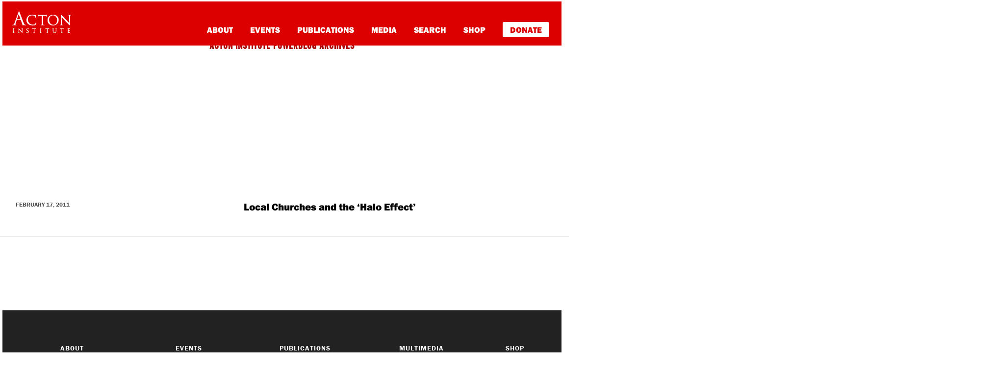

--- FILE ---
content_type: text/css
request_url: https://rlo.acton.org/wp-content/themes/understrap-child/css/style.css?ver=74cb69cc38c21ac8641ea325c3e5a711
body_size: 1220
content:
/* Style override for article headers */
#acton-entry-header {
    background-color: transparent;
}

.position-container {
    position: relative;
}

@media only screen and (min-width: 768px) {
    .post-title {
        position: absolute;
        bottom: 10%;
    }

    .post-title h1 {
        color: white;
    }
    
    .post-title span {
        color: white;
        text-transform: uppercase;
    }
    
    .post-title a {
        color: #00dcf5;
        text-transform: uppercase;
    }
}

@media only screen and (max-width: 767px) {
    .post-title {
        position: relative;
        padding: 20px 0px;
        border-bottom: solid #222222 3px;
    }

    .post-title h1 {
        color: black;
    }
    
    .post-title span {
        color: black;
    }
    
    .post-title a {
        color: #dd0000;
    }
}

.tag-success {
	background-color: white;
}

#newsletter-button {
	width: 100%;
    background-color: #d00;
    color: white;
    padding: 5px;
    border: 1px solid #a00;
    border-radius: 2px;
    margin-top: 10px;
    font-weight: bold;
}

#newsletter-button:hover {
    background-color: #a00;
    border: 1px solid #d00;
    text-decoration: none;
}

#entry-right-sidebar {
	margin-top: 60px;
}

.post-thumb-overlay {
    background-color: #222222;
    margin:1em -100%; /* old browsers fallback */
    margin:1em calc(50% - 50vw);
    margin-top: 0px;
    margin-bottom: 0px;
}

.post-thumb-overlay img {
    opacity: 0.7;
    max-height: 730px;
    width: 100%;
    object-fit: cover;
}

/* Style override for main nav */

#main-links a {
    color: white;
    padding: 0px 10px;
}

/* Styles for HubSpot newsletter signup on homepage sidebar */

.authorbio {
    float: left;
    width: 100%;
}

#acton-entry-header h1 {

    font-family: franklin-gothic-urw;
    font-weight: 900;
    font-size: 2.5rem;
    line-height: 2.5rem;
    padding-top: 0px;
    text-transform: none;
    margin-bottom: 5px;
}

header#acton-entry-header span.top-hdr-aipb a {

    font-family: alternate-gothic-no-2-d;
    text-transform: uppercase;
    font-size: 1.375rem;
    letter-spacing: 1px;
    margin-bottom: 0;
    display: block;
    padding-top: 5rem;

}

#newsletter-button {
  width: 100%;
  padding: 5px;
  background-color: #d00;
  color: white;
  border: 1px solid #999;
  border-radius: 2px;
}

#newsletter-button:hover {
  background-color: #aa0000;
}

/* End homepage sidebar signup styles */

#at-share-dock {

    display: none !important;
}

.wpcf7-response-output {
    display: none !important;
}

.form-ai {

    background-color: #FAFAFA;
    border: 1px solid #EAEAEA;
    padding: 20px 15px 0px 15px;
    margin-top: 40px;
    float: left;
    margin-bottom: 40px;

}

.form-ai h2 {

    text-align: center;
    font-size: 24px;

}

.form-ai p {

    text-align: center;
    margin-bottom: 20px;
    float: left;

}

.form-ai input[type=submit] {
    background-color: #d00;
    border: 1px solid #d00;
    border-radius: 3px;
    box-shadow: 0 1px 2px rgba(0,0,0,0.1);
    color: white;
    font-size: 18px;
    font-weight: 700;
    line-height: 2.5;
    padding: 0 20px;
    white-space: nowrap;
    float: left !important;
    width: 100% !important;

}

.form-ai input[type=email] {

    margin-bottom: 20px;
    line-height: 2.5;
    font-size: 14px;
    border-radius: 2px;
    border: 1px solid #EAEAEA;
    float: left !important;
    width: 100% !important;
    padding: 0px 5px !important;
}

.wpcf7-response-output {

    display: block;
    width: 100%;
    float: left;

}

div.wpcf7-mail-sent-ok {
    border: 2px solid #d00;
}

.first-post .first-post_inner {
    position: absolute;
    bottom: 0;
    height: 100%;
    width: 100%;
    background-image: -webkit-linear-gradient(top,transparent 50%,black 100%) !important;
    background-image: linear-gradient(-180deg,transparent 50%,black 100%) !important;
    filter: progid:DXImageTransform.Microsoft.gradient(startColorstr="#03000000",endColorstr="#000000",GradientType=0);
}

#desktop-nl-18976 {

    float: left;
    width: 100%;
}

.oc-external-link {
    padding-left: 5px;
    display: none !important;
}

.oc-hr {
    clear: both;
    display: none !important;
}

.oc-trlogo {
    float: right;
    height: auto;
    padding: 0 10px 10px 0;
    width: 113px;
    display: none !important;

}

.get-rid-this {

    display: none !important;


}

#top-posts {
    margin-top: 0rem !important;
}

/* Add Event to Article styling  */


.add-evt-articles--wrapper {

    width: 100%;
    float: left;
    background-color: white;
    border: 1px solid #EAEAEA;
    padding: 0px 0px 20px 0px;
    margin-top: 40px;
    margin-bottom: 10px;

}

.add-evt-articles--wrapper .col-md-12.nopad {

    padding-left: 0px;
    padding-right: 0px;


}

.img-evt-spk--wrapper {

    float: left;
    width: 100%;
    margin-bottom: 20px;

}



.evt-button-ref--link {

    font-family: "franklin-gothic-urw",sans-serif;
    float: left;
    width: 100%;
    background-color: #d00;
    padding: 10px 30px;
    color: white;
    border-radius: 5px;
    text-align: center;
    font-weight: 700;


}

.evt-button-ref--link:hover {

    text-decoration: none;
    background-color: #aa0000;
    color: white;

}

.add-evt-articles--wrapper h3 {

    font-family: "alternate-gothic-no-2-d",sans-serif;
    margin-bottom: 0px;
    text-transform: none !important;
    font-size: 34px;
    letter-spacing: 0;
    font-weight: 500;
    color: #000;
    text-align: center;
    padding-bottom: 10px;

}







/*
Desktop Styles
================================================== */
/* Note: Add new css to the media query below that you want to only effect the desktop view of your site */

@media only screen and (min-width: 768px) {

#acton-entry-header h1 {

    font-family: franklin-gothic-urw;
    font-weight: 900;
    font-size: 2.5rem;
    line-height: 2.5rem;
    padding-top: 0px;
    text-transform: none;
    margin-bottom: 5px;
}

header#acton-entry-header span.top-hdr-aipb a {

    font-family: alternate-gothic-no-2-d;
    text-transform: uppercase;
    font-size: 1.375rem;
    letter-spacing: 1px;
    margin-bottom: 0;
    display: block;
    padding-top: 5rem;

}

}


/*
Mobile Styles
================================================== */
/* Note: Add new css to the media query below that you want to only effect the Mobile and Tablet Portrait view */

@media only screen and (max-width: 767px) {
  /* Add your Mobile Styles here */

#acton-entry-header h1 {

    font-family: franklin-gothic-urw;
    font-weight: 900;
    font-size: 1.5rem;
    line-height: 1.5rem;
    padding-top: 0px;
    text-transform: none;
    margin-bottom: 5px;
}

header#acton-entry-header span.top-hdr-aipb a {

    font-family: alternate-gothic-no-2-d;
    text-transform: uppercase;
    font-size: 1.375rem;
    letter-spacing: 1px;
    margin-bottom: 0;
    display: block;
    padding-top: 1rem;

}


}
